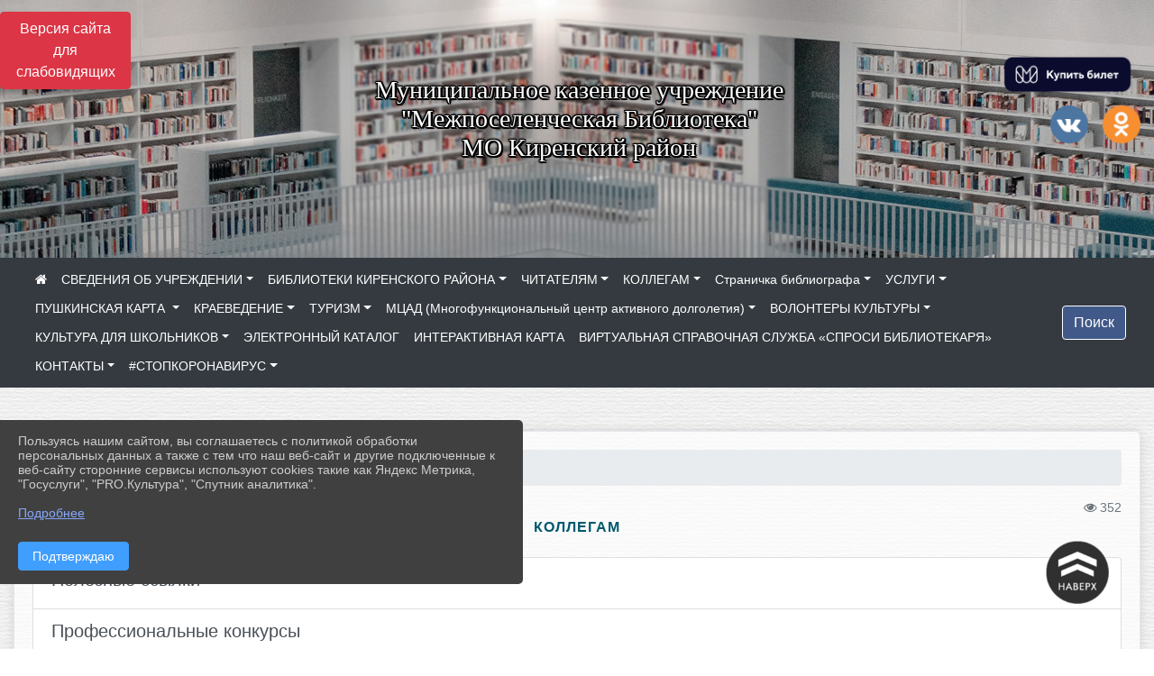

--- FILE ---
content_type: text/html; charset=utf-8
request_url: https://cbskirensk.ru/item/474285
body_size: 13376
content:
<!DOCTYPE html><html lang="ru" class="h-100"><head><meta charset="utf-8"><meta http-equiv="X-UA-Compatible" content="IE=edge"><meta name="viewport" content="width=device-width, initial-scale=1"><link href="https://www.leocdn.ru/uploadsForSiteId/200694/siteFavicon/6568dbf4-d065-4619-a3b7-5b7037a9a561.png" rel="shortcut icon" type="image/x-icon"><meta name="baseStaticUrl" content="/kubcms-front/v5/master"><link rel="stylesheet" crossorigin="" href="/kubcms-front/v5/master/s/a-index-tM_7IAdW.css"><link rel="stylesheet" crossorigin="" href="/kubcms-front/v5/master/s/a-el-form-item-aOVeQJfs.css"><link rel="stylesheet" crossorigin="" href="/kubcms-front/v5/master/s/a-el-checkbox-RI4HkaMh.css"><link rel="stylesheet" crossorigin="" href="/kubcms-front/v5/master/s/a-ParentTreeSelect-vdZDJbKU.css"><link rel="stylesheet" crossorigin="" href="/kubcms-front/v5/master/s/a-HelperTool-tn0RQdqM.css"><link rel="stylesheet" crossorigin="" href="/kubcms-front/v5/master/s/a-VideoInput-CvP3_GcT.css"><link rel="stylesheet" crossorigin="" href="/kubcms-front/v5/master/s/a-el-checkbox-group-D_6SYB2i.css"><link rel="stylesheet" crossorigin="" href="/kubcms-front/v5/master/s/a-index-cdla2BLU.css"><link rel="stylesheet" crossorigin="" href="/kubcms-front/v5/master/s/a-el-popover-Cktl5fHm.css"><link rel="stylesheet" crossorigin="" href="/kubcms-front/v5/master/s/a-FormPublicRender-MIpZo3OT.css"><link rel="stylesheet" crossorigin="" href="/kubcms-front/v5/master/s/a-el-date-picker-B3rLwVmC.css"><link rel="stylesheet" crossorigin="" href="/kubcms-front/v5/master/s/a-el-radio-DCrt2ktn.css"><link rel="stylesheet" crossorigin="" href="/kubcms-front/v5/master/s/a-el-pagination-BDwEpwR6.css"><link rel="stylesheet" crossorigin="" href="/kubcms-front/v5/master/s/a-el-popconfirm-Du63PGr7.css"><link rel="stylesheet" crossorigin="" href="/kubcms-front/v5/master/s/a-el-slider-DZCsS5Hk.css"><link rel="stylesheet" crossorigin="" href="/kubcms-front/v5/master/s/a-el-color-picker-ILi5dVKC.css"><link rel="stylesheet" crossorigin="" href="/kubcms-front/v5/master/s/a-el-input-number-BjNNn4iI.css"><link rel="stylesheet" crossorigin="" href="/kubcms-front/v5/master/s/a-index-DsLjyqO-.css"><link rel="stylesheet" crossorigin="" href="/kubcms-front/v5/master/s/a-SectionSettings-DWG_XLy8.css"><link rel="stylesheet" crossorigin="" href="/kubcms-front/v5/master/s/a-inSite-8egEwldS.css"><script type="module" crossorigin="" src="/kubcms-front/v5/master/s/e-inSite-BOhS6m2p.js"></script><link rel="modulepreload" crossorigin="" href="/kubcms-front/v5/master/s/c-index-bEbJun7z.js"><link rel="modulepreload" crossorigin="" href="/kubcms-front/v5/master/s/c-el-form-item-Dxi71L-P.js"><link rel="modulepreload" crossorigin="" href="/kubcms-front/v5/master/s/c-el-checkbox-CajeHZm7.js"><link rel="modulepreload" crossorigin="" href="/kubcms-front/v5/master/s/c-vuedraggable.umd-BHhTWoBF.js"><link rel="modulepreload" crossorigin="" href="/kubcms-front/v5/master/s/c-FrontendInterfaces-BVkycfaD.js"><link rel="modulepreload" crossorigin="" href="/kubcms-front/v5/master/s/c-ParentTreeSelect-9BFWADb_.js"><link rel="modulepreload" crossorigin="" href="/kubcms-front/v5/master/s/c-index-CYQ4u1dC.js"><link rel="modulepreload" crossorigin="" href="/kubcms-front/v5/master/s/c-HelperTool-D7hxN4_b.js"><link rel="modulepreload" crossorigin="" href="/kubcms-front/v5/master/s/c-FormGroupWrapper-lKGmvqxY.js"><link rel="modulepreload" crossorigin="" href="/kubcms-front/v5/master/s/c-_baseMap-DyS895Ik.js"><link rel="modulepreload" crossorigin="" href="/kubcms-front/v5/master/s/c-map-BGkT4sNy.js"><link rel="modulepreload" crossorigin="" href="/kubcms-front/v5/master/s/c-_baseOrderBy-CY_iNDhL.js"><link rel="modulepreload" crossorigin="" href="/kubcms-front/v5/master/s/c-orderBy-Bgm9KKau.js"><link rel="modulepreload" crossorigin="" href="/kubcms-front/v5/master/s/c-VideoInput-DqNmTCf7.js"><link rel="modulepreload" crossorigin="" href="/kubcms-front/v5/master/s/c-lodash-BQl7P9W9.js"><link rel="modulepreload" crossorigin="" href="/kubcms-front/v5/master/s/c-animations-BhI5P8CS.js"><link rel="modulepreload" crossorigin="" href="/kubcms-front/v5/master/s/c-index-DQIgQm1J.js"><link rel="modulepreload" crossorigin="" href="/kubcms-front/v5/master/s/c-index-CQ56PxfO.js"><link rel="modulepreload" crossorigin="" href="/kubcms-front/v5/master/s/c-toInteger-C6xo1XSi.js"><link rel="modulepreload" crossorigin="" href="/kubcms-front/v5/master/s/c-index-D5xCMlbC.js"><link rel="modulepreload" crossorigin="" href="/kubcms-front/v5/master/s/c-FormPublicRender-CshrnIvM.js"><link rel="modulepreload" crossorigin="" href="/kubcms-front/v5/master/s/c-el-pagination-ohcjjy-B.js"><link rel="modulepreload" crossorigin="" href="/kubcms-front/v5/master/s/c-el-popconfirm-CP8G0ic0.js"><link rel="modulepreload" crossorigin="" href="/kubcms-front/v5/master/s/c-index-ndmCYBTm.js"><link rel="modulepreload" crossorigin="" href="/kubcms-front/v5/master/s/c-el-slider-neuk3Ysm.js"><link rel="modulepreload" crossorigin="" href="/kubcms-front/v5/master/s/c-index-BYuZUDxE.js"><link rel="modulepreload" crossorigin="" href="/kubcms-front/v5/master/s/c-AddOrEdit-D10FjbOx.js"><link rel="modulepreload" crossorigin="" href="/kubcms-front/v5/master/s/c-index-yJLvgOIv.js"><link rel="modulepreload" crossorigin="" href="/kubcms-front/v5/master/s/c-index-BLOKTJfr.js"><link rel="modulepreload" crossorigin="" href="/kubcms-front/v5/master/s/c-SingleUploaderWithActions-B7OfwLLm.js"><link rel="modulepreload" crossorigin="" href="/kubcms-front/v5/master/s/c-SectionSettings-S1N5Srcd.js"><style>	body {		background: url('https://260634f6-1b1d-47e8-a801-c17cbd435e60.selcdn.net/img/backgrounds/paper.png') !important;	}</style><title>Коллегам | МКУ "Межпоселенческая Библиотека" МО Киренский район Иркутская область</title>
<meta name="title" content="Коллегам | МКУ " Межпоселенческая="" Библиотека"="" МО="" Киренский="" район="" Иркутская="" область"="">
<meta name="keywords" content="коллегам">
<meta property="og:url" content="https://cbskirensk.ru/item/474285">
<meta property="og:type" content="website">
<meta property="og:title" content="Коллегам | МКУ " Межпоселенческая="" Библиотека"="" МО="" Киренский="" район="" Иркутская="" область"="">
<meta property="og:description" content="">
<meta property="og:image" content="https://www.leocdn.ru/uploadsForSiteId/200694/siteHeader/b7003336-d8c0-44b1-a761-df078e5c9559.jpg">
<meta name="twitter:card" content="summary_large_image">
<meta property="twitter:domain" content="cbskirensk.ru">
<meta property="twitter:url" content="https://cbskirensk.ru/item/474285">
<meta name="twitter:title" content="Коллегам | МКУ " Межпоселенческая="" Библиотека"="" МО="" Киренский="" район="" Иркутская="" область"="">
<meta name="twitter:description" content="">
<meta name="twitter:image" content="https://www.leocdn.ru/uploadsForSiteId/200694/siteHeader/b7003336-d8c0-44b1-a761-df078e5c9559.jpg"></head><body class="h-100 ptype-item_page item-id-474285 parent-id-803264"><script>
		if ((document?.cookie || '').indexOf('devMode=1') !== -1) {
			var elemDiv = document.createElement('div');
			elemDiv.style.cssText = 'position:fixed;bottom:16px;right:35px;z-index:10000;color:red;';
			elemDiv.innerText = "devMode"
			document.body.appendChild(elemDiv);
		}
				</script><style data-styled="true" data-styled-version="6.1.12">.etsVJd{color:#ccc!important;font-size:16px!important;transition:transform 0.2s;display:inline-block;}/*!sc*/
.etsVJd:hover{color:#fff!important;transform:scale(1.2);}/*!sc*/
data-styled.g1[id="sc-braxZu"]{content:"etsVJd,"}/*!sc*/
</style><style id="custom-styles-2">/* рамки для фото блок новостей */
.col-3 {
    flex: 0 0 24%;
    max-width: 100%;
    background: url("https://www.leocdn.ru/uploadsForSiteId/201411/content/c0431a07-d8b1-4f41-9cb1-e7b274d56c88.png") !important;
        background-position-x: 0%;
        background-position-y: 0%;
        background-repeat: repeat;
        background-size: auto;
    background-position-x: 0%;
    background-position-y: 0%;
    background-repeat: repeat;
    background-attachment: scroll;
    background-size: auto;
    background-position: left top !important;
    background-size: 100% !important;
    background-repeat: no-repeat !important;
    width: 100%;
    height: 160px;
}
.cms-block-news.left-thumb-rightanounce .row img {
    margin-top: 14px;
}
.cms-block-news.right-thumb-rightanounce .row img {
    margin-top: 14px;
}
/* рамки для фото блок новостей */
.dropdown-menu.menu-sortabled.ui-sortable.show {
    margin-top: 11px;
    border-radius: 0px;

}


 
/**** Карусель банеров ***/
.carousel-inner:hover {
    transition: all 300ms ease !important;

}


.fa-youtube-square::before, .fa-youtube-square::before {
    color: #48649D;
    width: 1%;
    background-image: url(https://www.leocdn.ru/uploadsForSiteId/200417/content/cc4cc1f2-b18b-4bdb-8525-5324fd6e67d0.png);
    content: '';
    width: 42px;
    height: 42px;
    background-size: cover;
    float: right;
}

.fa-facebook-f::before, .fa-facebook::before {
    color: #48649D;
    width: 1%;
    background-image: url(https://www.leocdn.ru/uploadsForSiteId/201172/content/fb0381a9-0cab-4400-b270-0273afac3f37.png);
    content: '';
    width: 42px;
    height: 42px;
    background-size: cover;
    float: right
}

.fa-vk::before {
    color: #48649D;
    width: 1%;
    background-image: url(https://www.leocdn.ru/uploadsForSiteId/201172/content/3dbeed6b-9956-499c-ae48-758107655c1b.png);
    content: '';
    width: 42px;
    height: 42px;
    background-size: cover;
    float: right
}
.fa-odnoklassniki-square::before {
   color: #48649D;
    width: 1%;
    background-image: url(https://www.leocdn.ru/uploadsForSiteId/201172/content/2904fc0e-c9a0-45b6-a489-ea937f865c9a.png);
    content: '';
    width: 42px;
    height: 42px;
    background-size: cover;
    float: right
}
.fa-instagram::before {
color: #48649D;
    width: 1%;
    background-image: url(https://www.leocdn.ru/uploadsForSiteId/201172/content/1057d06e-e6aa-451a-b945-926d2084f1d2.png);
    content: '';
    width: 42px;
    height: 42px;
    background-size: cover;
    float: right
}


/**********************************************************/
/************** шаблон css (основные фунции) **************/
/**********************************************************/

/*** ПОДГРУЖАЕМ GOOGLE ШРИФТЫ ***/
@import url('https://fonts.googleapis.com/css2?family=Open+Sans:wght@300&display=swap');
@import url('https://fonts.googleapis.com/css2?family=Playfair+Display:ital@1&display=swap');
@import url('https://fonts.googleapis.com/css2?family=Playfair+Display:ital@0;1&display=swap');
@import url('https://fonts.googleapis.com/css2?family=PT+Sans:ital@1&display=swap');
/*** ПОДГРУЖАЕМ GOOGLE ШРИФТЫ ***/

/*** ШРИФТЫ И СТИЛЬ ЗАГОЛОВКОВ ***/
* {
	box-sizing: border-box;
}

body {/*используем семью шрифтов в теле сайта***/
	font-family: 'Open Sans', sans-serif; 
}

.logo {/*используем семью шрифтов в шапке сайта ***/

	font-family: 'Playfair Display', serif;
}

a {
    color: #00586F;
    text-decoration: none;
    background-color: transparent;
}
.h3, h3 {/*стиль заголовков h3*/
	font-size: 16px;
	font-weight: bold;
	text-transform: uppercase;
	letter-spacing: 1px;
	color: #00586F;  
	 text-transform: uppercase;
}


.h4, h4 {/*стиль заголовков h4*/
	font-size: 1.3rem;
	font-weight: bold;
	color: #00586F; 
	 text-transform: uppercase;
}    

.col-md-6 .h4, h4 {/*стиль заголовков блоки (главная)*/
    color: #4d4d4d;
    font-size: 16px;
}

.col-md-3 .h4, h4 {/*стиль заголовков блоки (крайние)*/
    color: #4d4d4d;
    font-size: 16px;
}

/*** ШРИФТЫ И СТИЛЬ ЗАГОЛОВКОВ ***/

/*** ШАПКА САЙТА ***/
.head-image {
	width: 100%; /*ширина шапки*/
	background-size: cover; 
	background-image: url(null);
	background: #304156; /*цвет шапки*/ 
}
.line {
    width: 120px;
    height: 200px;
    margin-top: 40px;
}
/* Логотип */
/*** ШАПКА САЙТА ***/

/*** КНОПКА ВЕРТИКАЛЬНОГО МЕНЮ ***/
#show-sidebar {
	top: 150px !important; /*растояние от верхнего края*/
}
/*** КНОПКА ВЕРТИКАЛЬНОГО МЕНЮ ***/

/*** КНОПКА ПОИСК ***/
.visual-impired-button {
	margin-top: 0; /*растояние от верхнего края*/
} 

.btn-outline-success {
    color: #fff;
    background-color: #405988;
    border-color: #fff;
}

.btn-outline-success:hover {
	color: #fff; 
	background-color: #4d6aa0;
	border-color: #fff;
}

.btn-outline-success:not(:disabled):not(.disabled).active, .btn-outline-success:not(:disabled):not(.disabled):active, .show > .btn-outline-success.dropdown-toggle {
	color: #fff;
	background-color: #405988;
	border-color: #fefffe;
}

.btn-outline-success:not(:disabled):not(.disabled).active:focus, .btn-outline-success:not(:disabled):not(.disabled):active:focus, .show > .btn-outline-success.dropdown-toggle:focus {
	box-shadow: 0 0 0 .2rem #405988;
}

.btn-outline-success.focus, .btn-outline-success:focus {
	box-shadow: 0 0 0 .2rem #405988;
}
/*** КНОПКА ПОИСК ***/

/*** ГОРИЗОНТАЛЬНОЕ МЕНЮ ***/
	.navbar-dark .navbar-nav .active > .nav-link, .navbar-dark .navbar-nav .nav-link.active, .navbar-dark .navbar-nav .nav-link.show, .navbar-dark .navbar-nav .show > .nav-link {
    color: #aaa; transition: all 0.2s;}

	.navbar-dark .navbar-nav .active > .nav-link, .navbar-dark .navbar-nav .nav-link.active, .navbar-dark .navbar-nav .nav-link.show, .navbar-dark .navbar-nav .show > .nav-link:hover {
  
    border-bottom: 2px solid #ffffff; transition: all 0.2s;}

 
/*** ГОРИЗОНТАЛЬНОЕ МЕНЮ ***/

/*** ХЛЕБНЫЕ КРОШКИ ***/
.breadcrumb  a {
	color: #002F72 !important;
}

.breadcrumb  a:hover {
	color: #49D3B9 !important;
}

.breadcrumb  a:focus {
	color: #49D3B9 !important;
}
/*** ХЛЕБНЫЕ КРОШКИ ***/

/*** ВЕРТИКАЛЬНОЕ МЕНЮ ***/
.sidebar-brand {
	color: #49D3B9 !important;
}

.sidebar-brand a {
	color: #49D3B9 !important;
}

.sidebar-brand  a:hover {
	color: #49D3B9 !important;
}

.sidebar-brand  a:focus {
	color: #49D3B9 !important;
}

.sidebar-wrapper .sidebar-menu .active > a {
	background: #3d6286;
}

.sidebar-wrapper .sidebar-menu .sidebar-dropdown .sidebar-submenu ul {
	background: #2b3e62;
}

.sidebar-wrapper {
	background: #2b3e62;
}

.sidebar-wrapper .sidebar-menu a {
	color: #ffffff !important;
}

.sidebar-wrapper .sidebar-menu a:hover {
	color: #49D3B9 !important;
}

.sidebar-wrapper .sidebar-menu a:focus {
	color: #49D3B9 !important;
}

.sidebar-menu > ul:nth-child(1) > li:nth-child(1) {
	color: #49D3B9 !important;
}

.sidebar-menu > ul:nth-child(2) > li:nth-child(1) {
	color: #49D3B9 !important;
}
/*** ВЕРТИКАЛЬНОЕ МЕНЮ ***/

/*** ПОДВАЛ САЙТА ***/
footer.footer {
	border-top: 1px solid #ccc;
	background: #373636 repeat !important;
}

footer.footer a {
	color: #FFFFFF;
	text-decoration: none;
}

footer.footer a:hover {
	color: #8e8c8c;
	text-decoration: none;
}
/*** ПОДВАЛ САЙТА ***/

/*** ИНОЕ ***/
/*** ссылки в новостях центральный блок***/
html.h-100 body.h-100 div.page-wrapper.toggled.h-100 main.page-content.d-flex.flex-column.h-100.cms-all-sections div.body-container.mt-4.mb-4 div.container div.row div.col-md-6
a {
    color: #00586F;
    text-decoration: none;
    background-color: transparent;
}
/*** ссылки в новостях цб***/

/*** нз ***/
.align-items-center {
	align-items: left !important;
}
/*** нз ***/

/*** увеличение изображений при наведении ***/

/*** увеличение изображений при наведении ***/

/*** ДОПОЛНИТЕЛЬНОЕ ВЕРТИЛЬНОЕ МЕНЮ ***/
/** <!--HTML --> <div class="category-wrap">
<h3>МЕНЮ</h3>
<ul>
	<li><a href="/">О НАС</a></li>
	<li><a href="/">НОВОСТИ</a></li>
	<li><a href="/">ФОТОГАЛЕРЕЯ</a></li>
	<li><a href="/">ВИДЕОГАЛЕРЕЯ</a></li>
	<li><a href="/">ЭЛЕКТРОННАЯ ПРИЕМНАЯ</a></li>
	<li><a href="/">КОНТАКТЫ</a></li>
</ul>
<hr /></div> <!--HTML --> **/

.category-wrap {
    padding: 15px;
    background: white;
    width: 200px;
    
    font-family: "Helvetica Neue", Helvetica, Arial, sans-serif;
  }
  .category-wrap h3 {
    font-size: 16px;
    color: rgba(0,0,0,.6);
    margin: 0 0 10px;
    padding: 0 5px;
    position: relative;
  }
  .category-wrap h3::after {
      content: "";
      width: 6px;
      height: 6px;
      background: #405988;
      position: absolute;
      right: 5px;
      bottom: 2px;
      box-shadow: -8px -8px #405988, 0 -8px #405988, -8px 0 #405988;
  }
  
  .category-wrap ul {
    list-style: none;
    margin: 0;
    padding: 0; 
    border-top: 1px solid rgba(0,0,0,.3);
  }
  .category-wrap li {margin: 12px 0 0 0px;}
  .category-wrap a {
    text-decoration: none;
    display: block;  
    font-size: 13px;
    color: rgba(0,0,0,.6);
    padding: 5px;
    position: relative;
    transition: .3s linear;
      text-transform: uppercase;
  }
  .category-wrap a:after {
    content: "\1405";
    font-family: FontAwesome;
    position: absolute;
    right: 5px;
    color: white;
    transition: .2s linear;
  }
  .category-wrap a:hover {
      background: #405988;
      color: white;
  }
 
/*** ДОПОЛНИТЕЛЬНОЕ ВЕРТИЛЬНОЕ МЕНЮ ***/




/*** ИНОЕ ***/
[data-block-id="158401"] .slick-initialized .slick-slide {
    display: block;
    margin-right: 20px;
    font-size: 12px;
}</style><div class="h-100"><div class="visual-impired-button" itemprop="copy" style="padding:3px 0"><a style="margin-top:10px" href="#" class="btn btn-danger spec bvi-open" aria-label="Включить версию для слабовидящих">Версия сайта для слабовидящих</a></div><main class="page-content d-flex flex-column h-100 cms-all-sections" id="allrecords"><div data-section-id="3513" data-section-type="header" data-section-comment="" data-section-visible="1" class="bvi-tts" id="rec3513"><div class="head-image" style="width:100%;background-size:cover;background-image:url('https://www.leocdn.ru/uploadsForSiteId/200694/siteHeader/b7003336-d8c0-44b1-a761-df078e5c9559.jpg')"><div style="position:relative;padding-bottom:26px;padding-top:20px" class="container"><div class="d-flex align-items-center justify-content-between"><div class="line" style="padding:0px"><div style="padding:12px 9px 0 10px"><img loading="lazy"></div></div><div class="logo"><div><meta name="proculture-verification" content="adf4c3daa6f609aa1d9ba7b861fccc1d">

<script async="" src="https://culturaltracking.ru/static/js/spxl.js?pixelId=15178" data-pixel-id="15178"></script>

<div id="lenta9may" style="position:fixed;z-index:20000;top:60px;right:20px"><noindex><a href="https://vmuzey.com/museum/mku-mezhposelencheskaya-biblioteka-mo-kirenskiy-rayon" rel="external nofollow" target="_blank"><img align="left" alt="" border="0" height="48" src="https://www.leocdn.ru/uploadsForSiteId/201510/content/95155782-03f5-4fc7-989e-9b46cf5bcf74.png" width="150" loading="lazy"></a></noindex> <nolayer> </nolayer></div>


<p style="text-align: center;"><span style="font-size:28px;"><span style="color:#ffffff;"><font face="Monotype"><span style="text-shadow:#000000 2px 0px, #000000 2px 2px, #000000 0px 2px, #000000 -1px 1px, #000000 -1px 0px, #000000 -1px -1px, #000000 0px -1px, #000000 1px -1px, #000000 0 0 3px, #000000 0 0 3px, #000000 0 0 3px, #000000 0 0 3px">Муниципальное казенное учреждение<br>"Межпоселенческая Библиотека"<br>МО Киренский район</span></font></span></span></p></div><div>   </div></div><div><a href="https://vk.com/public141506272" target="_blank" class="sc-braxZu etsVJd ml-3" socialnetworkscolor="#ccc" socialnetworkscolorhover="#fff" socialnetworksfontsize="16"><i class="fa fa-2x fa-vk"></i></a><a href="https://ok.ru/group/58910591877167" target="_blank" class="sc-braxZu etsVJd ml-3" socialnetworkscolor="#ccc" socialnetworkscolorhover="#fff" socialnetworksfontsize="16"><i class="fa fa-2x fa-odnoklassniki-square"></i></a></div></div></div></div><nav class="navbar navbar-expand-sm navbar-dark" style="background-color:#343a40"><div class="container-fluid"><button class="navbar-toggler" type="button" data-toggle="collapse" data-target="#navbarsExample03" aria-controls="navbarsExample03" aria-expanded="false" aria-label="Развернуть наигацию"><span class="navbar-toggler-icon"></span></button><div class="collapse navbar-collapse visible" id="navbarsExample03"><ul class="navbar-nav mr-auto menu-sortabled"><li class="nav-item"><a class="nav-link" href="/"><i class="fa fa-home"></i></a></li><li class="nav-item dropdown" id="menu_472298" item-id="472298"><a class="nav-link dropdown-toggle" href="/item/472298" id="dropdown03" data-toggle="dropdown" aria-haspopup="true" aria-expanded="false">СВЕДЕНИЯ ОБ УЧРЕЖДЕНИИ</a><ul class="dropdown-menu menu-sortabled" aria-labelledby="dropdown03"><li id="menu_1460098" item-id="1460098"><a class="dropdown-item" href="/item/1460098">Учредитель</a><span style="display:none" class="move-box"><i class="fa fa-arrows"></i></span></li><li id="menu_472301" item-id="472301"><a class="dropdown-item" href="/item/472301">Общие сведения</a><span style="display:none" class="move-box"><i class="fa fa-arrows"></i></span></li><li id="menu_472300" item-id="472300"><a class="dropdown-item" href="/item/472300">История</a><span style="display:none" class="move-box"><i class="fa fa-arrows"></i></span></li><li id="menu_472302" item-id="472302"><a class="dropdown-item" href="/item/472302">Структура организации культуры</a><span style="display:none" class="move-box"><i class="fa fa-arrows"></i></span></li><li id="menu_472303" item-id="472303"><a class="dropdown-item" href="/item/472303">Коллектив библиотеки</a><span style="display:none" class="move-box"><i class="fa fa-arrows"></i></span></li><li id="menu_472304" item-id="472304"><a class="dropdown-item" href="/item/472304">Документы</a><span style="display:none" class="move-box"><i class="fa fa-arrows"></i></span></li><li id="menu_472307" item-id="472307"><a class="dropdown-item" href="/item/472307">Учредительные документы</a><span style="display:none" class="move-box"><i class="fa fa-arrows"></i></span></li><li id="menu_472306" item-id="472306"><a class="dropdown-item" href="/item/472306">Независимая оценка качества условий оказания услуг</a><span style="display:none" class="move-box"><i class="fa fa-arrows"></i></span></li><li id="menu_472323" item-id="472323"><a class="dropdown-item" href="/item/472323">Антикоррупция</a><span style="display:none" class="move-box"><i class="fa fa-arrows"></i></span></li><li id="menu_472320" item-id="472320"><a class="dropdown-item" href="/item/472320">Вакансии</a><span style="display:none" class="move-box"><i class="fa fa-arrows"></i></span></li><li id="menu_1460310" item-id="1460310"><a class="dropdown-item" href="/item/1460310">Анкета "Библиотека место, где всем интересно"</a><span style="display:none" class="move-box"><i class="fa fa-arrows"></i></span></li><li id="menu_472339" item-id="472339"><a class="dropdown-item" href="/item/472339">Обратная связь</a><span style="display:none" class="move-box"><i class="fa fa-arrows"></i></span></li><li class="mx-3 admin-buttons horizontal-menu" style="display:none"><div class="d-flex justify-content-around text-center"><a data-toggle="tooltip" class="nav-link w-full" data-placement="bottom" title="Список" href="/front#/content?type=menu&amp;parentId=472298"><i class="fa fa-list"></i></a><a data-toggle="tooltip" class="nav-link w-full" data-placement="bottom" title="Добавить" href="/front#/content/add?type=menu&amp;parentId=472298"><i class="fa fa-plus"></i></a></div></li></ul><span style="display:none" class="move-box"><i class="fa fa-arrows"></i></span></li><li class="nav-item dropdown" id="menu_819711" item-id="819711"><a class="nav-link dropdown-toggle" href="/item/819711" id="dropdown03" data-toggle="dropdown" aria-haspopup="true" aria-expanded="false">БИБЛИОТЕКИ КИРЕНСКОГО РАЙОНА</a><ul class="dropdown-menu menu-sortabled" aria-labelledby="dropdown03"><li id="menu_822275" item-id="822275"><a class="dropdown-item" href="/item/822275">Макаровская муниципальная библиотека</a><span style="display:none" class="move-box"><i class="fa fa-arrows"></i></span></li><li id="menu_821129" item-id="821129"><a class="dropdown-item" href="/item/821129">Никулинская муниципальная библиотека</a><span style="display:none" class="move-box"><i class="fa fa-arrows"></i></span></li><li id="menu_848392" item-id="848392"><a class="dropdown-item" href="/item/848392">Мироновская сельская библиотека</a><span style="display:none" class="move-box"><i class="fa fa-arrows"></i></span></li><li id="menu_849693" item-id="849693"><a class="dropdown-item" href="/item/849693">Петропавловская сельская библиотека</a><span style="display:none" class="move-box"><i class="fa fa-arrows"></i></span></li><li id="menu_819728" item-id="819728"><a class="dropdown-item" href="/item/819728">Краснояровская сельская библиотека</a><span style="display:none" class="move-box"><i class="fa fa-arrows"></i></span></li><li id="menu_820477" item-id="820477"><a class="dropdown-item" href="/item/820477">Кривошапкинская сельская библиотека МКУ «КДЦ «Современник» Киренского МО</a><span style="display:none" class="move-box"><i class="fa fa-arrows"></i></span></li><li id="menu_849692" item-id="849692"><a class="dropdown-item" href="/item/849692">Юбилейнинская муниципальная библиотека</a><span style="display:none" class="move-box"><i class="fa fa-arrows"></i></span></li><li id="menu_820474" item-id="820474"><a class="dropdown-item" href="/item/820474">Змеиновская сельская библиотека МКУ «КДЦ «Современник» Киренского МО</a><span style="display:none" class="move-box"><i class="fa fa-arrows"></i></span></li><li id="menu_820459" item-id="820459"><a class="dropdown-item" href="/item/820459">Городская библиотека-музей МКУ «КДЦ «Современник» Киренского МО</a><span style="display:none" class="move-box"><i class="fa fa-arrows"></i></span></li><li id="menu_849691" item-id="849691"><a class="dropdown-item" href="/item/849691">Чечуйская сельская библиотека</a><span style="display:none" class="move-box"><i class="fa fa-arrows"></i></span></li><li id="menu_820468" item-id="820468"><a class="dropdown-item" href="/item/820468">Пролетарская городская библиотека МКУ «КДЦ «Современник» Киренского МО</a><span style="display:none" class="move-box"><i class="fa fa-arrows"></i></span></li><li id="menu_821174" item-id="821174"><a class="dropdown-item" href="/item/821174">Алексеевская муниципальная библиотека</a><span style="display:none" class="move-box"><i class="fa fa-arrows"></i></span></li><li id="menu_822257" item-id="822257"><a class="dropdown-item" href="/item/822257">Воронежская муниципальная библиотека</a><span style="display:none" class="move-box"><i class="fa fa-arrows"></i></span></li><li id="menu_822277" item-id="822277"><a class="dropdown-item" href="/item/822277">Коршуновская сельская библиотека</a><span style="display:none" class="move-box"><i class="fa fa-arrows"></i></span></li><li id="menu_821120" item-id="821120"><a class="dropdown-item" href="/item/821120">Алымовская муниципальная библиотека</a><span style="display:none" class="move-box"><i class="fa fa-arrows"></i></span></li><li id="menu_820464" item-id="820464"><a class="dropdown-item" href="/item/820464">Гарьская городская библиотека МКУ «КДЦ «Современник» Киренского МО</a><span style="display:none" class="move-box"><i class="fa fa-arrows"></i></span></li><li id="menu_820457" item-id="820457"><a class="dropdown-item" href="/item/820457">Визирнинская сельская библиотека</a><span style="display:none" class="move-box"><i class="fa fa-arrows"></i></span></li><li id="menu_848617" item-id="848617"><a class="dropdown-item" href="/item/848617">Криволукская сельская библиотека</a><span style="display:none" class="move-box"><i class="fa fa-arrows"></i></span></li><li class="mx-3 admin-buttons horizontal-menu" style="display:none"><div class="d-flex justify-content-around text-center"><a data-toggle="tooltip" class="nav-link w-full" data-placement="bottom" title="Список" href="/front#/content?type=menu&amp;parentId=819711"><i class="fa fa-list"></i></a><a data-toggle="tooltip" class="nav-link w-full" data-placement="bottom" title="Добавить" href="/front#/content/add?type=menu&amp;parentId=819711"><i class="fa fa-plus"></i></a></div></li></ul><span style="display:none" class="move-box"><i class="fa fa-arrows"></i></span></li><li class="nav-item dropdown" id="menu_472308" item-id="472308"><a class="nav-link dropdown-toggle" href="/item/472308" id="dropdown03" data-toggle="dropdown" aria-haspopup="true" aria-expanded="false">ЧИТАТЕЛЯМ</a><ul class="dropdown-menu menu-sortabled" aria-labelledby="dropdown03"><li id="menu_472309" item-id="472309"><a class="dropdown-item" href="/item/472309">Анонсы мероприятий</a><span style="display:none" class="move-box"><i class="fa fa-arrows"></i></span></li><li id="menu_1498071" item-id="1498071"><a class="dropdown-item" href="/item/1498071">Продление книги On-line</a><span style="display:none" class="move-box"><i class="fa fa-arrows"></i></span></li><li id="menu_472311" item-id="472311"><a class="dropdown-item" href="/item/472311">Новости</a><span style="display:none" class="move-box"><i class="fa fa-arrows"></i></span></li><li id="menu_641012" item-id="641012"><a class="dropdown-item" href="/item/641012">Издательская деятельность </a><span style="display:none" class="move-box"><i class="fa fa-arrows"></i></span></li><li id="menu_641013" item-id="641013"><a class="dropdown-item" href="/item/641013">Конкурсы, акции</a><span style="display:none" class="move-box"><i class="fa fa-arrows"></i></span></li><li id="menu_474292" item-id="474292"><a class="dropdown-item" href="/item/474292">Бессмертный полк</a><span style="display:none" class="move-box"><i class="fa fa-arrows"></i></span></li><li id="menu_472321" item-id="472321"><a class="dropdown-item" href="/item/472321">Клубы</a><span style="display:none" class="move-box"><i class="fa fa-arrows"></i></span></li><li class="mx-3 admin-buttons horizontal-menu" style="display:none"><div class="d-flex justify-content-around text-center"><a data-toggle="tooltip" class="nav-link w-full" data-placement="bottom" title="Список" href="/front#/content?type=menu&amp;parentId=472308"><i class="fa fa-list"></i></a><a data-toggle="tooltip" class="nav-link w-full" data-placement="bottom" title="Добавить" href="/front#/content/add?type=menu&amp;parentId=472308"><i class="fa fa-plus"></i></a></div></li></ul><span style="display:none" class="move-box"><i class="fa fa-arrows"></i></span></li><li class="nav-item dropdown" id="menu_803264" item-id="803264"><a class="nav-link dropdown-toggle" href="/item/803264" id="dropdown03" data-toggle="dropdown" aria-haspopup="true" aria-expanded="false">КОЛЛЕГАМ</a><ul class="dropdown-menu menu-sortabled" aria-labelledby="dropdown03"><li id="menu_474285" item-id="474285"><a class="dropdown-item active" href="/item/474285">Коллегам</a><span style="display:none" class="move-box"><i class="fa fa-arrows"></i></span></li><li class="mx-3 admin-buttons horizontal-menu" style="display:none"><div class="d-flex justify-content-around text-center"><a data-toggle="tooltip" class="nav-link w-full" data-placement="bottom" title="Список" href="/front#/content?type=menu&amp;parentId=803264"><i class="fa fa-list"></i></a><a data-toggle="tooltip" class="nav-link w-full" data-placement="bottom" title="Добавить" href="/front#/content/add?type=menu&amp;parentId=803264"><i class="fa fa-plus"></i></a></div></li></ul><span style="display:none" class="move-box"><i class="fa fa-arrows"></i></span></li><li class="nav-item dropdown" id="menu_2031481" item-id="2031481"><a class="nav-link dropdown-toggle" href="/item/2031481" id="dropdown03" data-toggle="dropdown" aria-haspopup="true" aria-expanded="false">Страничка библиографа</a><ul class="dropdown-menu menu-sortabled" aria-labelledby="dropdown03"><li id="menu_2031482" item-id="2031482"><a class="dropdown-item" href="/item/2031482">Страничка библиографа</a><span style="display:none" class="move-box"><i class="fa fa-arrows"></i></span></li><li class="mx-3 admin-buttons horizontal-menu" style="display:none"><div class="d-flex justify-content-around text-center"><a data-toggle="tooltip" class="nav-link w-full" data-placement="bottom" title="Список" href="/front#/content?type=menu&amp;parentId=2031481"><i class="fa fa-list"></i></a><a data-toggle="tooltip" class="nav-link w-full" data-placement="bottom" title="Добавить" href="/front#/content/add?type=menu&amp;parentId=2031481"><i class="fa fa-plus"></i></a></div></li></ul><span style="display:none" class="move-box"><i class="fa fa-arrows"></i></span></li><li class="nav-item dropdown" id="menu_801034" item-id="801034"><a class="nav-link dropdown-toggle" href="/item/801034" id="dropdown03" data-toggle="dropdown" aria-haspopup="true" aria-expanded="false">УСЛУГИ</a><ul class="dropdown-menu menu-sortabled" aria-labelledby="dropdown03"><li id="menu_801051" item-id="801051"><a class="dropdown-item" href="/item/801051">Платные услуги</a><span style="display:none" class="move-box"><i class="fa fa-arrows"></i></span></li><li id="menu_1172587" item-id="1172587"><a class="dropdown-item" href="/item/1172587">Бесплатные услуги</a><span style="display:none" class="move-box"><i class="fa fa-arrows"></i></span></li><li id="menu_2392784" item-id="2392784"><a class="dropdown-item" href="/item/2392784">Перечень предоставляемых услуг гражданам с инвалидностью</a><span style="display:none" class="move-box"><i class="fa fa-arrows"></i></span></li><li class="mx-3 admin-buttons horizontal-menu" style="display:none"><div class="d-flex justify-content-around text-center"><a data-toggle="tooltip" class="nav-link w-full" data-placement="bottom" title="Список" href="/front#/content?type=menu&amp;parentId=801034"><i class="fa fa-list"></i></a><a data-toggle="tooltip" class="nav-link w-full" data-placement="bottom" title="Добавить" href="/front#/content/add?type=menu&amp;parentId=801034"><i class="fa fa-plus"></i></a></div></li></ul><span style="display:none" class="move-box"><i class="fa fa-arrows"></i></span></li><li class="nav-item dropdown" id="menu_1288356" item-id="1288356"><a class="nav-link dropdown-toggle" href="/item/1288356" id="dropdown03" data-toggle="dropdown" aria-haspopup="true" aria-expanded="false">ПУШКИНСКАЯ КАРТА </a><ul class="dropdown-menu menu-sortabled" aria-labelledby="dropdown03"><li id="menu_1288360" item-id="1288360"><a class="dropdown-item" href="/item/1288360">Афиша мероприятий </a><span style="display:none" class="move-box"><i class="fa fa-arrows"></i></span></li><li id="menu_1404686" item-id="1404686"><a class="dropdown-item" href="/item/1404686">Мероприятия по Пушкинской карте</a><span style="display:none" class="move-box"><i class="fa fa-arrows"></i></span></li><li id="menu_1288358" item-id="1288358"><a class="dropdown-item" href="/item/1288358">Общая информация о карте </a><span style="display:none" class="move-box"><i class="fa fa-arrows"></i></span></li><li id="menu_1577064" item-id="1577064"><a class="dropdown-item" href="/item/1577064">Как не лишиться денег и не нарушить закон</a><span style="display:none" class="move-box"><i class="fa fa-arrows"></i></span></li><li id="menu_1288359" item-id="1288359"><a class="dropdown-item" href="/item/1288359">Пошаговая инструкция </a><span style="display:none" class="move-box"><i class="fa fa-arrows"></i></span></li><li class="mx-3 admin-buttons horizontal-menu" style="display:none"><div class="d-flex justify-content-around text-center"><a data-toggle="tooltip" class="nav-link w-full" data-placement="bottom" title="Список" href="/front#/content?type=menu&amp;parentId=1288356"><i class="fa fa-list"></i></a><a data-toggle="tooltip" class="nav-link w-full" data-placement="bottom" title="Добавить" href="/front#/content/add?type=menu&amp;parentId=1288356"><i class="fa fa-plus"></i></a></div></li></ul><span style="display:none" class="move-box"><i class="fa fa-arrows"></i></span></li><li class="nav-item dropdown" id="menu_472313" item-id="472313"><a class="nav-link dropdown-toggle" href="/item/472313" id="dropdown03" data-toggle="dropdown" aria-haspopup="true" aria-expanded="false">КРАЕВЕДЕНИЕ</a><ul class="dropdown-menu menu-sortabled" aria-labelledby="dropdown03"><li id="menu_474275" item-id="474275"><a class="dropdown-item" href="/item/474275">Краеведческий блок</a><span style="display:none" class="move-box"><i class="fa fa-arrows"></i></span></li><li class="mx-3 admin-buttons horizontal-menu" style="display:none"><div class="d-flex justify-content-around text-center"><a data-toggle="tooltip" class="nav-link w-full" data-placement="bottom" title="Список" href="/front#/content?type=menu&amp;parentId=472313"><i class="fa fa-list"></i></a><a data-toggle="tooltip" class="nav-link w-full" data-placement="bottom" title="Добавить" href="/front#/content/add?type=menu&amp;parentId=472313"><i class="fa fa-plus"></i></a></div></li></ul><span style="display:none" class="move-box"><i class="fa fa-arrows"></i></span></li><li class="nav-item dropdown" id="menu_750061" item-id="750061"><a class="nav-link dropdown-toggle" href="/item/750061" id="dropdown03" data-toggle="dropdown" aria-haspopup="true" aria-expanded="false">ТУРИЗМ</a><ul class="dropdown-menu menu-sortabled" aria-labelledby="dropdown03"><li id="menu_474251" item-id="474251"><a class="dropdown-item" href="/item/474251">ТУРИСТСКИЙ ИНФОРМАЦИОННЫЙ ЦЕНТР</a><span style="display:none" class="move-box"><i class="fa fa-arrows"></i></span></li><li class="mx-3 admin-buttons horizontal-menu" style="display:none"><div class="d-flex justify-content-around text-center"><a data-toggle="tooltip" class="nav-link w-full" data-placement="bottom" title="Список" href="/front#/content?type=menu&amp;parentId=750061"><i class="fa fa-list"></i></a><a data-toggle="tooltip" class="nav-link w-full" data-placement="bottom" title="Добавить" href="/front#/content/add?type=menu&amp;parentId=750061"><i class="fa fa-plus"></i></a></div></li></ul><span style="display:none" class="move-box"><i class="fa fa-arrows"></i></span></li><li class="nav-item dropdown" id="menu_1238876" item-id="1238876"><a class="nav-link dropdown-toggle" href="/item/1238876" id="dropdown03" data-toggle="dropdown" aria-haspopup="true" aria-expanded="false">МЦАД (Многофункциональный центр активного долголетия)</a><ul class="dropdown-menu menu-sortabled" aria-labelledby="dropdown03"><li id="menu_1238877" item-id="1238877"><a class="dropdown-item" href="/item/1238877">МЦАД (Многофункциональный центр активного долголетия)</a><span style="display:none" class="move-box"><i class="fa fa-arrows"></i></span></li><li class="mx-3 admin-buttons horizontal-menu" style="display:none"><div class="d-flex justify-content-around text-center"><a data-toggle="tooltip" class="nav-link w-full" data-placement="bottom" title="Список" href="/front#/content?type=menu&amp;parentId=1238876"><i class="fa fa-list"></i></a><a data-toggle="tooltip" class="nav-link w-full" data-placement="bottom" title="Добавить" href="/front#/content/add?type=menu&amp;parentId=1238876"><i class="fa fa-plus"></i></a></div></li></ul><span style="display:none" class="move-box"><i class="fa fa-arrows"></i></span></li><li class="nav-item dropdown" id="menu_472316" item-id="472316"><a class="nav-link dropdown-toggle" href="/item/472316" id="dropdown03" data-toggle="dropdown" aria-haspopup="true" aria-expanded="false">ВОЛОНТЕРЫ КУЛЬТУРЫ</a><ul class="dropdown-menu menu-sortabled" aria-labelledby="dropdown03"><li id="menu_1277958" item-id="1277958"><a class="dropdown-item" href="/item/1277958">Экскурсия в районный архив</a><span style="display:none" class="move-box"><i class="fa fa-arrows"></i></span></li><li id="menu_1277938" item-id="1277938"><a class="dropdown-item" href="/item/1277938">«Снежный десант» в гостях у библиотеки</a><span style="display:none" class="move-box"><i class="fa fa-arrows"></i></span></li><li id="menu_1277950" item-id="1277950"><a class="dropdown-item" href="/item/1277950">Фестиваль Дарения #МЫВМЕСТЕ</a><span style="display:none" class="move-box"><i class="fa fa-arrows"></i></span></li><li id="menu_1277935" item-id="1277935"><a class="dropdown-item" href="/item/1277935">День Единого действия (ко дню волонтера)</a><span style="display:none" class="move-box"><i class="fa fa-arrows"></i></span></li><li id="menu_1277949" item-id="1277949"><a class="dropdown-item" href="/item/1277949">Волонтерская акция "Победный май"</a><span style="display:none" class="move-box"><i class="fa fa-arrows"></i></span></li><li class="mx-3 admin-buttons horizontal-menu" style="display:none"><div class="d-flex justify-content-around text-center"><a data-toggle="tooltip" class="nav-link w-full" data-placement="bottom" title="Список" href="/front#/content?type=menu&amp;parentId=472316"><i class="fa fa-list"></i></a><a data-toggle="tooltip" class="nav-link w-full" data-placement="bottom" title="Добавить" href="/front#/content/add?type=menu&amp;parentId=472316"><i class="fa fa-plus"></i></a></div></li></ul><span style="display:none" class="move-box"><i class="fa fa-arrows"></i></span></li><li class="nav-item dropdown" id="menu_1041309" item-id="1041309"><a class="nav-link dropdown-toggle" href="/item/1041309" id="dropdown03" data-toggle="dropdown" aria-haspopup="true" aria-expanded="false">КУЛЬТУРА ДЛЯ ШКОЛЬНИКОВ</a><ul class="dropdown-menu menu-sortabled" aria-labelledby="dropdown03"><li id="menu_1041319" item-id="1041319"><a class="dropdown-item" href="/item/1041319">Культура для школьников </a><span style="display:none" class="move-box"><i class="fa fa-arrows"></i></span></li><li class="mx-3 admin-buttons horizontal-menu" style="display:none"><div class="d-flex justify-content-around text-center"><a data-toggle="tooltip" class="nav-link w-full" data-placement="bottom" title="Список" href="/front#/content?type=menu&amp;parentId=1041309"><i class="fa fa-list"></i></a><a data-toggle="tooltip" class="nav-link w-full" data-placement="bottom" title="Добавить" href="/front#/content/add?type=menu&amp;parentId=1041309"><i class="fa fa-plus"></i></a></div></li></ul><span style="display:none" class="move-box"><i class="fa fa-arrows"></i></span></li><li class="nav-item" id="menu_1357614" item-id="1357614"><a href="/item/1357614" class="nav-link">ЭЛЕКТРОННЫЙ КАТАЛОГ</a><span style="display:none" class="move-box"><i class="fa fa-arrows"></i></span></li><li class="nav-item" id="menu_783430" item-id="783430"><a href="/item/783430" class="nav-link">ИНТЕРАКТИВНАЯ КАРТА</a><span style="display:none" class="move-box"><i class="fa fa-arrows"></i></span></li><li class="nav-item" id="menu_800923" item-id="800923"><a href="/item/800923" class="nav-link">ВИРТУАЛЬНАЯ СПРАВОЧНАЯ СЛУЖБА «СПРОСИ БИБЛИОТЕКАРЯ»</a><span style="display:none" class="move-box"><i class="fa fa-arrows"></i></span></li><li class="nav-item dropdown" id="menu_472337" item-id="472337"><a class="nav-link dropdown-toggle" href="/item/472337" id="dropdown03" data-toggle="dropdown" aria-haspopup="true" aria-expanded="false">КОНТАКТЫ</a><ul class="dropdown-menu menu-sortabled" aria-labelledby="dropdown03"><li id="menu_472338" item-id="472338"><a class="dropdown-item" href="/item/472338">Адрес и схема проезда</a><span style="display:none" class="move-box"><i class="fa fa-arrows"></i></span></li><li class="mx-3 admin-buttons horizontal-menu" style="display:none"><div class="d-flex justify-content-around text-center"><a data-toggle="tooltip" class="nav-link w-full" data-placement="bottom" title="Список" href="/front#/content?type=menu&amp;parentId=472337"><i class="fa fa-list"></i></a><a data-toggle="tooltip" class="nav-link w-full" data-placement="bottom" title="Добавить" href="/front#/content/add?type=menu&amp;parentId=472337"><i class="fa fa-plus"></i></a></div></li></ul><span style="display:none" class="move-box"><i class="fa fa-arrows"></i></span></li><li class="nav-item dropdown" id="menu_920750" item-id="920750"><a class="nav-link dropdown-toggle" href="/item/920750" id="dropdown03" data-toggle="dropdown" aria-haspopup="true" aria-expanded="false">#СТОПКОРОНАВИРУС</a><ul class="dropdown-menu menu-sortabled" aria-labelledby="dropdown03"><li id="menu_920767" item-id="920767"><a class="dropdown-item" href="/item/920767">Стоп Covid-19</a><span style="display:none" class="move-box"><i class="fa fa-arrows"></i></span></li><li id="menu_920763" item-id="920763"><a class="dropdown-item" href="/item/920763">Коронавирус и вакцинация</a><span style="display:none" class="move-box"><i class="fa fa-arrows"></i></span></li><li id="menu_920753" item-id="920753"><a class="dropdown-item" href="/item/920753">#стопкоронавирус</a><span style="display:none" class="move-box"><i class="fa fa-arrows"></i></span></li><li class="mx-3 admin-buttons horizontal-menu" style="display:none"><div class="d-flex justify-content-around text-center"><a data-toggle="tooltip" class="nav-link w-full" data-placement="bottom" title="Список" href="/front#/content?type=menu&amp;parentId=920750"><i class="fa fa-list"></i></a><a data-toggle="tooltip" class="nav-link w-full" data-placement="bottom" title="Добавить" href="/front#/content/add?type=menu&amp;parentId=920750"><i class="fa fa-plus"></i></a></div></li></ul><span style="display:none" class="move-box"><i class="fa fa-arrows"></i></span></li><li class="admin-buttons horizontal-menu" style="display:none"><div class="d-flex justify-content-around text-center"><a data-toggle="tooltip" class="nav-link w-full" data-placement="bottom" title="Список" href="/front#/content?type=menu&amp;parentIdIsNull=true"><i class="fa fa-list"></i></a><a data-toggle="tooltip" class="nav-link w-full" data-placement="bottom" title="Добавить" href="/front#/content/add?type=menu&amp;parentIdIsNull=true"><i class="fa fa-plus"></i></a></div></li></ul><form class="form-inline my-2 my-lg-0 search-line d-flex" action="/search"><button class="btn btn-outline-success my-2 my-sm-0" type="submit">Поиск</button></form></div></div></nav></div><div data-section-id="3514" data-section-type="body" data-section-comment="" data-section-visible="1" class="bvi-tts body-container mt-4 mb-4" id="rec3514"><div class="container"><div class="row"><div class="col-md-12"><div>
<div class="kubcms-admin-comp" component="ColumnHeader" :column="9"></div>
</div><div data-block-id="66725" class="el-card box-card is-always-shadow el-card__body bvi-tts mt-4 cms-block cms-block-content" style="background-color:rgba(255, 255, 255, 0.7)"><div><div class="kubcms-admin-comp" component="BlockEditButton" :id="66725"></div></div><div class="row"><div class="col-12 templater-content-block"><div>
						<div class="kubcms-admin-comp" component="AdminContentPanel" id="474285"></div>
						</div><div class="mb-2"><nav aria-label="breadcrumb"><ol class="breadcrumb"><li class="breadcrumb-item active" aria-current="page"><a href="/"><i class="fa fa-home"></i> Главная</a></li><li class="breadcrumb-item"><a href="/item/803264">КОЛЛЕГАМ</a></li><li class="breadcrumb-item active" aria-current="page">Коллегам</li></ol></nav></div><div class="mb-2"><div class="d-flex justify-content-between mb-1"><div><span class="tz-datetime text-muted" date-format="DD.MM.YYYY HH:mm" iso-timestamp="2020-10-27T02:29:18.000Z">27.10.2020 02:29</span></div><div style="min-width:30px"><span class="total-all-page-views text-muted" title="Кол-во просмотров" style="cursor:help"><i class="fa fa-eye"></i> 352</span></div></div><h3 class="text-center mb-4">Коллегам</h3></div><div class="my-2"> </div><div class="my-2"></div><div class="my-2"></div><div class="my-2"></div><div class="my-2"></div><div class="my-2"></div><div class="my-2"></div><div class="my-2"><div class="list-group"><a href="/item/474286" class="list-group-item list-group-item-action"><div class="row"><div class="col-12 bvi-tts"><h5 class="mt-0">Полезные ссылки</h5></div></div></a><a href="/item/474287" class="list-group-item list-group-item-action"><div class="row"><div class="col-12 bvi-tts"><h5 class="mt-0">Профессиональные конкурсы</h5></div></div></a><a href="/item/474288" class="list-group-item list-group-item-action"><div class="row"><div class="col-12 bvi-tts"><h5 class="mt-0">Семинары</h5></div></div></a><a href="/item/474289" class="list-group-item list-group-item-action"><div class="row"><div class="col-12 bvi-tts"><h5 class="mt-0">Анкетирования</h5></div></div></a><a href="/item/474290" class="list-group-item list-group-item-action"><div class="row"><div class="col-12 bvi-tts"><h5 class="mt-0">Планы и отчеты работы библиотек района и города</h5></div></div></a><a href="/item/474291" class="list-group-item list-group-item-action"><div class="row"><div class="col-12 bvi-tts"><h5 class="mt-0">Методические разработки</h5></div></div></a><a href="/item/774282" class="list-group-item list-group-item-action"><div class="row"><div class="col-12 bvi-tts"><h5 class="mt-0">Методический кейс</h5></div></div></a><a href="/item/774284" class="list-group-item list-group-item-action"><div class="row"><div class="col-12 bvi-tts"><h5 class="mt-0">О коллегах</h5></div></div></a><a href="/item/1213850" class="list-group-item list-group-item-action"><div class="row"><div class="col-12 bvi-tts"><h5 class="mt-0">Тематические планы</h5></div></div></a><a href="/item/1213851" class="list-group-item list-group-item-action"><div class="row"><div class="col-12 bvi-tts"><h5 class="mt-0">Сценарии и библиотечные уроки</h5></div></div></a><a href="/item/1214041" class="list-group-item list-group-item-action"><div class="row"><div class="col-12 bvi-tts"><h5 class="mt-0">Виртуальные и тематические выставки</h5></div></div></a><a href="/item/1496779" class="list-group-item list-group-item-action"><div class="row"><div class="col-12 bvi-tts"><h5 class="mt-0">Областной конкурс художественного слова «Гроза в апреле»</h5></div></div></a></div><nav aria-label="Постраничная навигация" class="mt-4"><ul class="pagination"></ul></nav></div></div></div></div></div></div></div></div><footer data-section-id="3515" data-section-type="footer" data-section-comment="" data-section-visible="1" class="bvi-tts footer mt-auto py-4" id="rec3515"><div style="padding:5px 20px 30px 20px"><!-- Yandex.Metrika informer -->
<p><a href="https://metrika.yandex.ru/stat/?id=68604739&amp;from=informer" rel="nofollow" target="_blank"><img alt="Яндекс.Метрика" class="ym-advanced-informer" data-cid="68604739" data-lang="ru" src="https://informer.yandex.ru/informer/68604739/3_1_FFFFFFFF_EFEFEFFF_0_pageviews" style="width:88px; height:31px; border:0;" title="Яндекс.Метрика: данные за сегодня (просмотры, визиты и уникальные посетители)" loading="lazy"></a> <!-- /Yandex.Metrika informer --> <!-- Yandex.Metrika counter --> <script type="text/javascript">
   (function(m,e,t,r,i,k,a){m[i]=m[i]||function(){(m[i].a=m[i].a||[]).push(arguments)};
   m[i].l=1*new Date();k=e.createElement(t),a=e.getElementsByTagName(t)[0],k.async=1,k.src=r,a.parentNode.insertBefore(k,a)})
   (window, document, "script", "https://mc.yandex.ru/metrika/tag.js", "ym");

   ym(68604739, "init", {
        clickmap:true,
        trackLinks:true,
        accurateTrackBounce:true
   });
</script> <noscript><div><img src="https://mc.yandex.ru/watch/68604739" style="position:absolute; left:-9999px;" alt="" /></div></noscript> <!-- /Yandex.Metrika counter --> <script src="https://yastatic.net/es5-shims/0.0.2/es5-shims.min.js"></script><script src="https://yastatic.net/share2/share.js"></script></p>

<div class="ya-share2" data-counter="ig" data-services="collections,vkontakte,odnoklassniki,moimir,blogger,lj,viber,whatsapp,skype,telegram" style="text-align: center;">&nbsp;</div>
<style type="text/css">.topbutton {
    text-align: center;
    padding: 10px;
    position: fixed;
    bottom: 50px;
    right: 50px;
    cursor: pointer;
    font-family: verdana;
    font-size: 12px;
    -webkit-border-radius: 5px;
    background-image: url(https://www.leocdn.ru/uploadsForSiteId/201554/content/5f612626-d908-4f44-a876-81fc13d06630.png);
    content: '';
    width: 70px;
    height: 70px;
    background-size: cover;
    float: right;
color: #0ff0 !important;
}
</style>
<p><a class="topbutton" href="#" title="Вернуться к началу">^</a></p>
</div><div class="container"><div class="d-flex flex-column flex-sm-row justify-content-between"><div class="text-muted"><a href="/">2026 г. cbskirensk.ru</a></div><div class="text-muted"><a href="/front">Вход</a></div><div class="text-muted"><a href="/map">Карта сайта</a></div><div class="text-muted"><a href="/privacy">Политика обработки персональных данных</a></div></div><div class="d-flex flex-column flex-sm-row justify-content-between mt-4"><div class="text-muted"><a href="https://kubcms.ru/about" target="_blank" class="kubcms-link text-muted">Сделано на KubCMS</a></div><div class="text-muted"><a href="https://леопульт.рф" target="_blank" class="text-muted">Разработка и поддержка</a></div></div></div></footer></main></div><div>
							<public-app></public-app>
							</div><script>
								window.KubCMSBasicData = {"isLocalServer":false,"CDNUrl":"","requestUrl":"https://cbskirensk.ru/item/474285","domain":"http://cbskirensk.ru","pageId":-1,"yaMetrika":"68604739"};
								</script><script type="text/javascript">
				var xhr = new XMLHttpRequest();
				xhr.open("POST", "/api/visit");
				xhr.setRequestHeader("Content-Type", "application/json; charset=utf-8");
				xhr.send(JSON.stringify({ "pageType": "ITEM_PAGE", "itemId": 474285 }));
</script><script type="text/javascript">
		(function (d, w, c) {
			(w[c] = w[c] || []).push(function() {
					try {
							w.yaCounter68604739 = new Ya.Metrika({id:68604739,
									clickmap:true,
									trackLinks:true,
									accurateTrackBounce:true,
									webvisor:true});
					} catch(e) { }
			});

			var n = d.getElementsByTagName("script")[0],
							s = d.createElement("script"),
							f = function () { n.parentNode.insertBefore(s, n); };
			s.type = "text/javascript";
			s.async = true;
			s.src = (d.location.protocol == "https:" ? "https:" : "http:") + "//mc.yandex.ru/metrika/watch.js";

			if (w.opera == "[object Opera]") {
					d.addEventListener("DOMContentLoaded", f, false);
			} else { f(); }
	})(document, window, "yandex_metrika_callbacks");
		</script><noscript><div><img src="//mc.yandex.ru/watch/68604739" style="position:absolute;left:-9999px" alt=""/></div></noscript></body></html>